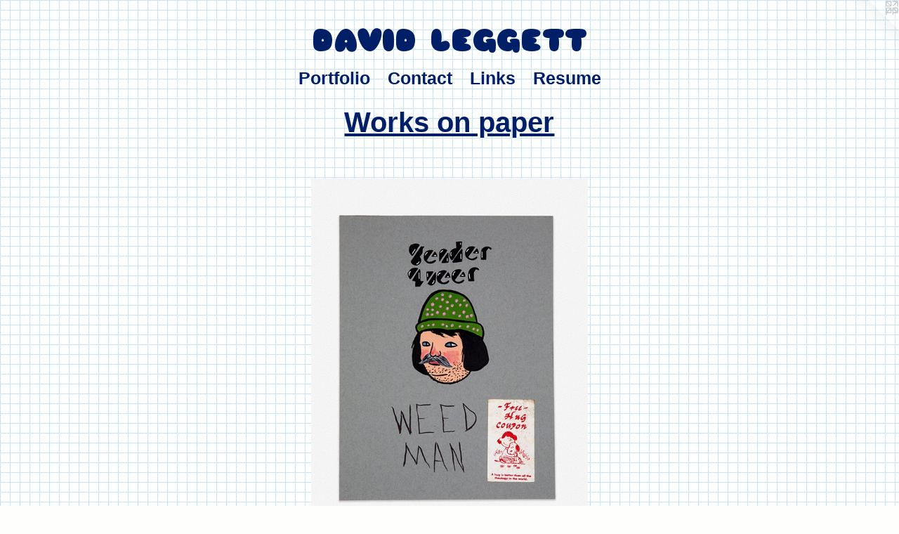

--- FILE ---
content_type: text/html;charset=utf-8
request_url: https://davidleggettart.com/artwork/4829344-The%20block%20is%20intersectional%20hot.html
body_size: 3474
content:
<!doctype html><html class="no-js a-image mobile-title-align--center has-mobile-menu-icon--left l-simple p-artwork has-page-nav mobile-menu-align--center has-wall-text "><head><meta charset="utf-8" /><meta content="IE=edge" http-equiv="X-UA-Compatible" /><meta http-equiv="X-OPP-Site-Id" content="5206" /><meta http-equiv="X-OPP-Revision" content="2262" /><meta http-equiv="X-OPP-Locke-Environment" content="production" /><meta http-equiv="X-OPP-Locke-Release" content="v0.0.141" /><title>DAVID LEGGETT</title><link rel="canonical" href="https://davidleggettart.com/artwork/4829344-The%20block%20is%20intersectional%20hot.html" /><meta content="website" property="og:type" /><meta property="og:url" content="https://davidleggettart.com/artwork/4829344-The%20block%20is%20intersectional%20hot.html" /><meta property="og:title" content="The block is intersectional hot" /><meta content="width=device-width, initial-scale=1" name="viewport" /><link type="text/css" rel="stylesheet" href="//cdnjs.cloudflare.com/ajax/libs/normalize/3.0.2/normalize.min.css" /><link type="text/css" rel="stylesheet" media="only all" href="//maxcdn.bootstrapcdn.com/font-awesome/4.3.0/css/font-awesome.min.css" /><link type="text/css" rel="stylesheet" media="not all and (min-device-width: 600px) and (min-device-height: 600px)" href="/release/locke/production/v0.0.141/css/small.css" /><link type="text/css" rel="stylesheet" media="only all and (min-device-width: 600px) and (min-device-height: 600px)" href="/release/locke/production/v0.0.141/css/large-simple.css" /><link type="text/css" rel="stylesheet" media="not all and (min-device-width: 600px) and (min-device-height: 600px)" href="/r17611184240000002262/css/small-site.css" /><link type="text/css" rel="stylesheet" media="only all and (min-device-width: 600px) and (min-device-height: 600px)" href="/r17611184240000002262/css/large-site.css" /><link type="text/css" rel="stylesheet" media="only all and (min-device-width: 600px) and (min-device-height: 600px)" href="//fonts.googleapis.com/css?family=Sniglet:800" /><link type="text/css" rel="stylesheet" media="not all and (min-device-width: 600px) and (min-device-height: 600px)" href="//fonts.googleapis.com/css?family=Sniglet:800&amp;text=DAVI%20LEGT" /><script>window.OPP = window.OPP || {};
OPP.modernMQ = 'only all';
OPP.smallMQ = 'not all and (min-device-width: 600px) and (min-device-height: 600px)';
OPP.largeMQ = 'only all and (min-device-width: 600px) and (min-device-height: 600px)';
OPP.downURI = '/x/2/0/6/5206/.down';
OPP.gracePeriodURI = '/x/2/0/6/5206/.grace_period';
OPP.imgL = function (img) {
  !window.lazySizes && img.onerror();
};
OPP.imgE = function (img) {
  img.onerror = img.onload = null;
  img.src = img.getAttribute('data-src');
  //img.srcset = img.getAttribute('data-srcset');
};</script><script src="/release/locke/production/v0.0.141/js/modernizr.js"></script><script src="/release/locke/production/v0.0.141/js/masonry.js"></script><script src="/release/locke/production/v0.0.141/js/respimage.js"></script><script src="/release/locke/production/v0.0.141/js/ls.aspectratio.js"></script><script src="/release/locke/production/v0.0.141/js/lazysizes.js"></script><script src="/release/locke/production/v0.0.141/js/large.js"></script><script src="/release/locke/production/v0.0.141/js/hammer.js"></script><script>if (!Modernizr.mq('only all')) { document.write('<link type="text/css" rel="stylesheet" href="/release/locke/production/v0.0.141/css/minimal.css">') }</script><meta name="google-site-verification" content="lJ_RbROkRA66u1-O4kblzR1_TsoqUofb08l25yAMWV8" /><style>.media-max-width {
  display: block;
}

@media (min-height: 3020px) {

  .media-max-width {
    max-width: 1651.0px;
  }

}

@media (max-height: 3020px) {

  .media-max-width {
    max-width: 54.66887417218543vh;
  }

}</style><!-- Global Site Tag (gtag.js) - Google Analytics --><script async="" src="https://www.googletagmanager.com/gtag/js?id=G-SXN1NME9XT"></script><script>window.dataLayer = window.dataLayer || [];function gtag(){dataLayer.push(arguments)};gtag('js', new Date());gtag('config', 'G-SXN1NME9XT');</script></head><body><a class=" logo hidden--small" href="http://otherpeoplespixels.com/ref/davidleggettart.com" title="Website by OtherPeoplesPixels" target="_blank"></a><header id="header"><a class=" site-title" href="/home.html"><span class=" site-title-text u-break-word">DAVID LEGGETT</span><div class=" site-title-media"></div></a><a id="mobile-menu-icon" class="mobile-menu-icon hidden--no-js hidden--large"><svg viewBox="0 0 21 17" width="21" height="17" fill="currentColor"><rect x="0" y="0" width="21" height="3" rx="0"></rect><rect x="0" y="7" width="21" height="3" rx="0"></rect><rect x="0" y="14" width="21" height="3" rx="0"></rect></svg></a></header><nav class=" hidden--large"><ul class=" site-nav"><li class="nav-item nav-home "><a class="nav-link " href="/home.html">Home</a></li><li class="nav-item expanded nav-museum "><a class="nav-link " href="/section/35565.html">Portfolio</a><ul><li class="nav-gallery nav-item expanded "><a class="nav-link " href="/section/35704-Paintings.html">Paintings</a></li><li class="nav-gallery nav-item expanded "><a class="selected nav-link " href="/section/392507-Works%20on%20paper.html">Works on paper</a></li><li class="nav-gallery nav-item expanded "><a class="nav-link " href="/section/223205-Blog%20Drawings.html">Blog Drawings</a></li></ul></li><li class="nav-item nav-contact "><a class="nav-link " href="/contact.html">Contact</a></li><li class="nav-links nav-item "><a class="nav-link " href="/links.html">Links</a></li><li class="nav-item nav-pdf1 "><a target="_blank" class="nav-link " href="//img-cache.oppcdn.com/fixed/5206/assets/pf5sf_X833phtV7m.pdf">Resume</a></li></ul></nav><div class=" content"><nav class=" hidden--small" id="nav"><header><a class=" site-title" href="/home.html"><span class=" site-title-text u-break-word">DAVID LEGGETT</span><div class=" site-title-media"></div></a></header><ul class=" site-nav"><li class="nav-item nav-home "><a class="nav-link " href="/home.html">Home</a></li><li class="nav-item expanded nav-museum "><a class="nav-link " href="/section/35565.html">Portfolio</a><ul><li class="nav-gallery nav-item expanded "><a class="nav-link " href="/section/35704-Paintings.html">Paintings</a></li><li class="nav-gallery nav-item expanded "><a class="selected nav-link " href="/section/392507-Works%20on%20paper.html">Works on paper</a></li><li class="nav-gallery nav-item expanded "><a class="nav-link " href="/section/223205-Blog%20Drawings.html">Blog Drawings</a></li></ul></li><li class="nav-item nav-contact "><a class="nav-link " href="/contact.html">Contact</a></li><li class="nav-links nav-item "><a class="nav-link " href="/links.html">Links</a></li><li class="nav-item nav-pdf1 "><a target="_blank" class="nav-link " href="//img-cache.oppcdn.com/fixed/5206/assets/pf5sf_X833phtV7m.pdf">Resume</a></li></ul><footer><div class=" copyright">© DAVID LEGGETT</div><div class=" credit"><a href="http://otherpeoplespixels.com/ref/davidleggettart.com" target="_blank">Website by OtherPeoplesPixels</a></div></footer></nav><main id="main"><div class=" page clearfix media-max-width"><h1 class="parent-title title"><a href="/section/35565.html" class="root title-segment hidden--small">Portfolio</a><span class=" title-sep hidden--small"> &gt; </span><a class=" title-segment" href="/section/392507-Works%20on%20paper.html">Works on paper</a></h1><div class=" media-and-info"><div class=" page-media-wrapper media"><a class=" page-media u-spaceball" title="The block is intersectional hot" href="/artwork/4829341-Night%20riders.html" id="media"><img data-aspectratio="1651/2114" class="u-img " alt="The block is intersectional hot" src="//img-cache.oppcdn.com/fixed/5206/assets/OK6TVkofAAbdW5IE.jpg" srcset="//img-cache.oppcdn.com/img/v1.0/s:5206/t:QkxBTksrVEVYVCtIRVJF/p:12/g:tl/o:2.5/a:50/q:90/1651x2114-OK6TVkofAAbdW5IE.jpg/1651x2114/ed8a2757a0d5788311bc76e7cd3ac0e2.jpg 1651w,
//img-cache.oppcdn.com/img/v1.0/s:5206/t:QkxBTksrVEVYVCtIRVJF/p:12/g:tl/o:2.5/a:50/q:90/984x4096-OK6TVkofAAbdW5IE.jpg/984x1259/67139ff6834e732f16688b970a8dc28e.jpg 984w,
//img-cache.oppcdn.com/img/v1.0/s:5206/t:QkxBTksrVEVYVCtIRVJF/p:12/g:tl/o:2.5/a:50/q:90/2520x1220-OK6TVkofAAbdW5IE.jpg/952x1220/56a5daca629064fe85bd62387d7e2e00.jpg 952w,
//img-cache.oppcdn.com/img/v1.0/s:5206/t:QkxBTksrVEVYVCtIRVJF/p:12/g:tl/o:2.5/a:50/q:90/1640x830-OK6TVkofAAbdW5IE.jpg/648x830/31f3e640f48ed1037f59d61de85816e9.jpg 648w,
//img-cache.oppcdn.com/img/v1.0/s:5206/t:QkxBTksrVEVYVCtIRVJF/p:12/g:tl/o:2.5/a:50/q:90/640x4096-OK6TVkofAAbdW5IE.jpg/640x819/c1a7bd49f15e36c415d3f62f3660f992.jpg 640w,
//img-cache.oppcdn.com/img/v1.0/s:5206/t:QkxBTksrVEVYVCtIRVJF/p:12/g:tl/o:2.5/a:50/q:90/1400x720-OK6TVkofAAbdW5IE.jpg/562x720/94c2184767c00e1f85f9b49dac6f279c.jpg 562w,
//img-cache.oppcdn.com/img/v1.0/s:5206/t:QkxBTksrVEVYVCtIRVJF/p:12/g:tl/o:2.5/a:50/q:90/984x588-OK6TVkofAAbdW5IE.jpg/459x588/715e5d27b830196f39dc0246562b5b9b.jpg 459w,
//img-cache.oppcdn.com/fixed/5206/assets/OK6TVkofAAbdW5IE.jpg 374w" sizes="(max-device-width: 599px) 100vw,
(max-device-height: 599px) 100vw,
(max-width: 374px) 374px,
(max-height: 480px) 374px,
(max-width: 459px) 459px,
(max-height: 588px) 459px,
(max-width: 562px) 562px,
(max-height: 720px) 562px,
(max-width: 640px) 640px,
(max-height: 819px) 640px,
(max-width: 648px) 648px,
(max-height: 830px) 648px,
(max-width: 952px) 952px,
(max-height: 1220px) 952px,
(max-width: 984px) 984px,
(max-height: 1259px) 984px,
1651px" /></a><a class=" zoom-corner" style="display: none" id="zoom-corner"><span class=" zoom-icon fa fa-search-plus"></span></a><div class="share-buttons a2a_kit social-icons hidden--small" data-a2a-title="The block is intersectional hot" data-a2a-url="https://davidleggettart.com/artwork/4829344-The%20block%20is%20intersectional%20hot.html"><a target="_blank" class="u-img-link share-button a2a_dd " href="https://www.addtoany.com/share_save"><span class="social-icon share fa-plus fa "></span></a></div></div><div class=" info border-color"><div class=" wall-text border-color"><div class=" wt-item wt-title">The block is intersectional hot</div><div class=" wt-item wt-media">Acrylic and collage on paper</div><div class=" wt-item wt-dimensions">12" x 9"</div><div class=" wt-item wt-date">2020</div></div><div class=" page-nav hidden--small border-color clearfix"><a class=" prev" id="artwork-prev" href="/artwork/4829339-Ugly%20cry%20with%20a%20Hawaiian%20shirt%20on.html">&lt; <span class=" m-hover-show">previous</span></a> <a class=" next" id="artwork-next" href="/artwork/4829341-Night%20riders.html"><span class=" m-hover-show">next</span> &gt;</a></div></div></div><div class="share-buttons a2a_kit social-icons hidden--large" data-a2a-title="The block is intersectional hot" data-a2a-url="https://davidleggettart.com/artwork/4829344-The%20block%20is%20intersectional%20hot.html"><a target="_blank" class="u-img-link share-button a2a_dd " href="https://www.addtoany.com/share_save"><span class="social-icon share fa-plus fa "></span></a></div></div></main></div><footer><div class=" copyright">© DAVID LEGGETT</div><div class=" credit"><a href="http://otherpeoplespixels.com/ref/davidleggettart.com" target="_blank">Website by OtherPeoplesPixels</a></div></footer><div class=" modal zoom-modal" style="display: none" id="zoom-modal"><style>@media (min-aspect-ratio: 1651/2114) {

  .zoom-media {
    width: auto;
    max-height: 2114px;
    height: 100%;
  }

}

@media (max-aspect-ratio: 1651/2114) {

  .zoom-media {
    height: auto;
    max-width: 1651px;
    width: 100%;
  }

}
@supports (object-fit: contain) {
  img.zoom-media {
    object-fit: contain;
    width: 100%;
    height: 100%;
    max-width: 1651px;
    max-height: 2114px;
  }
}</style><div class=" zoom-media-wrapper u-spaceball"><img onerror="OPP.imgE(this);" onload="OPP.imgL(this);" data-src="//img-cache.oppcdn.com/fixed/5206/assets/OK6TVkofAAbdW5IE.jpg" data-srcset="//img-cache.oppcdn.com/img/v1.0/s:5206/t:QkxBTksrVEVYVCtIRVJF/p:12/g:tl/o:2.5/a:50/q:90/1651x2114-OK6TVkofAAbdW5IE.jpg/1651x2114/ed8a2757a0d5788311bc76e7cd3ac0e2.jpg 1651w,
//img-cache.oppcdn.com/img/v1.0/s:5206/t:QkxBTksrVEVYVCtIRVJF/p:12/g:tl/o:2.5/a:50/q:90/984x4096-OK6TVkofAAbdW5IE.jpg/984x1259/67139ff6834e732f16688b970a8dc28e.jpg 984w,
//img-cache.oppcdn.com/img/v1.0/s:5206/t:QkxBTksrVEVYVCtIRVJF/p:12/g:tl/o:2.5/a:50/q:90/2520x1220-OK6TVkofAAbdW5IE.jpg/952x1220/56a5daca629064fe85bd62387d7e2e00.jpg 952w,
//img-cache.oppcdn.com/img/v1.0/s:5206/t:QkxBTksrVEVYVCtIRVJF/p:12/g:tl/o:2.5/a:50/q:90/1640x830-OK6TVkofAAbdW5IE.jpg/648x830/31f3e640f48ed1037f59d61de85816e9.jpg 648w,
//img-cache.oppcdn.com/img/v1.0/s:5206/t:QkxBTksrVEVYVCtIRVJF/p:12/g:tl/o:2.5/a:50/q:90/640x4096-OK6TVkofAAbdW5IE.jpg/640x819/c1a7bd49f15e36c415d3f62f3660f992.jpg 640w,
//img-cache.oppcdn.com/img/v1.0/s:5206/t:QkxBTksrVEVYVCtIRVJF/p:12/g:tl/o:2.5/a:50/q:90/1400x720-OK6TVkofAAbdW5IE.jpg/562x720/94c2184767c00e1f85f9b49dac6f279c.jpg 562w,
//img-cache.oppcdn.com/img/v1.0/s:5206/t:QkxBTksrVEVYVCtIRVJF/p:12/g:tl/o:2.5/a:50/q:90/984x588-OK6TVkofAAbdW5IE.jpg/459x588/715e5d27b830196f39dc0246562b5b9b.jpg 459w,
//img-cache.oppcdn.com/fixed/5206/assets/OK6TVkofAAbdW5IE.jpg 374w" data-sizes="(max-device-width: 599px) 100vw,
(max-device-height: 599px) 100vw,
(max-width: 374px) 374px,
(max-height: 480px) 374px,
(max-width: 459px) 459px,
(max-height: 588px) 459px,
(max-width: 562px) 562px,
(max-height: 720px) 562px,
(max-width: 640px) 640px,
(max-height: 819px) 640px,
(max-width: 648px) 648px,
(max-height: 830px) 648px,
(max-width: 952px) 952px,
(max-height: 1220px) 952px,
(max-width: 984px) 984px,
(max-height: 1259px) 984px,
1651px" class="zoom-media lazyload hidden--no-js " alt="The block is intersectional hot" /><noscript><img class="zoom-media " alt="The block is intersectional hot" src="//img-cache.oppcdn.com/fixed/5206/assets/OK6TVkofAAbdW5IE.jpg" /></noscript></div></div><div class=" offline"></div><script src="/release/locke/production/v0.0.141/js/small.js"></script><script src="/release/locke/production/v0.0.141/js/artwork.js"></script><script>var a2a_config = a2a_config || {};a2a_config.prioritize = ['facebook','twitter','linkedin','googleplus','pinterest','instagram','tumblr','share'];a2a_config.onclick = 1;(function(){  var a = document.createElement('script');  a.type = 'text/javascript'; a.async = true;  a.src = '//static.addtoany.com/menu/page.js';  document.getElementsByTagName('head')[0].appendChild(a);})();</script><script>window.oppa=window.oppa||function(){(oppa.q=oppa.q||[]).push(arguments)};oppa('config','pathname','production/v0.0.141/5206');oppa('set','g','true');oppa('set','l','simple');oppa('set','p','artwork');oppa('set','a','image');oppa('rect','m','media','');oppa('send');</script><script async="" src="/release/locke/production/v0.0.141/js/analytics.js"></script><script src="https://otherpeoplespixels.com/static/enable-preview.js"></script></body></html>

--- FILE ---
content_type: text/css;charset=utf-8
request_url: https://davidleggettart.com/r17611184240000002262/css/large-site.css
body_size: 528
content:
body {
  background-color: #FEFFFD;
  font-weight: 700;
  font-style: normal;
  font-family: "Helvetica", sans-serif;
}

body {
  color: #011F67;
}

main a {
  color: #011F67;
}

main a:hover {
  text-decoration: underline;
  color: #012e9a;
}

main a:visited {
  color: #012e9a;
}

.site-title, .mobile-menu-icon {
  color: #011F67;
}

.site-nav, .mobile-menu-link, nav:before, nav:after {
  color: #011F67;
}

.site-nav a {
  color: #011F67;
}

.site-nav a:hover {
  text-decoration: none;
  color: #012e9a;
}

.site-nav a:visited {
  color: #011F67;
}

.site-nav a.selected {
  color: #012e9a;
}

.site-nav:hover a.selected {
  color: #011F67;
}

footer {
  color: #B00000;
}

footer a {
  color: #011F67;
}

footer a:hover {
  text-decoration: underline;
  color: #012e9a;
}

footer a:visited {
  color: #012e9a;
}

.title, .news-item-title, .flex-page-title {
  color: #011F67;
}

.title a {
  color: #011F67;
}

.title a:hover {
  text-decoration: none;
  color: #012e9a;
}

.title a:visited {
  color: #011F67;
}

.hr, .hr-before:before, .hr-after:after, .hr-before--small:before, .hr-before--large:before, .hr-after--small:after, .hr-after--large:after {
  border-top-color: #3771fd;
}

.button {
  background: #011F67;
  color: #FEFFFD;
}

.social-icon {
  background-color: #011F67;
  color: #FEFFFD;
}

.welcome-modal {
  background-color: #FFFFFF;
}

.share-button .social-icon {
  color: #011F67;
}

body {
  background-image: url(//static.otherpeoplespixels.com/images/backgrounds/grid1-2.jpg);
}

.site-title {
  font-family: "Sniglet", sans-serif;
  font-style: normal;
  font-weight: 800;
}

.site-nav {
  font-family: "Helvetica", sans-serif;
  font-style: normal;
  font-weight: 700;
}

.section-title, .parent-title, .news-item-title, .link-name, .preview-placeholder, .preview-image, .flex-page-title {
  font-family: "Helvetica", sans-serif;
  font-style: normal;
  font-weight: 700;
}

body {
  font-size: 16px;
}

.site-title {
  font-size: 45px;
}

.site-nav {
  font-size: 25px;
}

.title, .news-item-title, .link-name, .flex-page-title {
  font-size: 40px;
}

.border-color {
  border-color: hsla(222.35294, 98.07692%, 20.392157%, 0.2);
}

.p-artwork .page-nav a {
  color: #011F67;
}

.p-artwork .page-nav a:hover {
  text-decoration: none;
  color: #011F67;
}

.p-artwork .page-nav a:visited {
  color: #011F67;
}

.wordy {
  text-align: left;
}

--- FILE ---
content_type: text/css;charset=utf-8
request_url: https://davidleggettart.com/r17611184240000002262/css/small-site.css
body_size: 340
content:
body {
  background-color: #FEFFFD;
  font-weight: 700;
  font-style: normal;
  font-family: "Helvetica", sans-serif;
}

body {
  color: #011F67;
}

main a {
  color: #011F67;
}

main a:hover {
  text-decoration: underline;
  color: #012e9a;
}

main a:visited {
  color: #012e9a;
}

.site-title, .mobile-menu-icon {
  color: #011F67;
}

.site-nav, .mobile-menu-link, nav:before, nav:after {
  color: #011F67;
}

.site-nav a {
  color: #011F67;
}

.site-nav a:hover {
  text-decoration: none;
  color: #012e9a;
}

.site-nav a:visited {
  color: #011F67;
}

.site-nav a.selected {
  color: #012e9a;
}

.site-nav:hover a.selected {
  color: #011F67;
}

footer {
  color: #B00000;
}

footer a {
  color: #011F67;
}

footer a:hover {
  text-decoration: underline;
  color: #012e9a;
}

footer a:visited {
  color: #012e9a;
}

.title, .news-item-title, .flex-page-title {
  color: #011F67;
}

.title a {
  color: #011F67;
}

.title a:hover {
  text-decoration: none;
  color: #012e9a;
}

.title a:visited {
  color: #011F67;
}

.hr, .hr-before:before, .hr-after:after, .hr-before--small:before, .hr-before--large:before, .hr-after--small:after, .hr-after--large:after {
  border-top-color: #3771fd;
}

.button {
  background: #011F67;
  color: #FEFFFD;
}

.social-icon {
  background-color: #011F67;
  color: #FEFFFD;
}

.welcome-modal {
  background-color: #FFFFFF;
}

.site-title {
  font-family: "Sniglet", sans-serif;
  font-style: normal;
  font-weight: 800;
}

nav {
  font-family: "Helvetica", sans-serif;
  font-style: normal;
  font-weight: 700;
}

.wordy {
  text-align: left;
}

.site-title {
  font-size: 2.1875rem;
}

footer .credit a {
  color: #011F67;
}

--- FILE ---
content_type: text/css; charset=utf-8
request_url: https://fonts.googleapis.com/css?family=Sniglet:800&text=DAVI%20LEGT
body_size: -418
content:
@font-face {
  font-family: 'Sniglet';
  font-style: normal;
  font-weight: 800;
  src: url(https://fonts.gstatic.com/l/font?kit=cIf4MaFLtkE3UjaJ_ImHRGQsmoJlcrbglUNplH2KpUg&skey=51aeb8b2cd2d30b2&v=v18) format('woff2');
}
